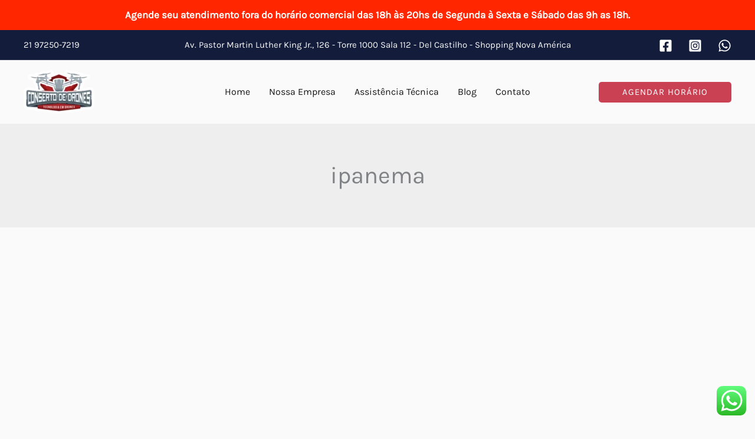

--- FILE ---
content_type: application/x-javascript
request_url: https://consentcdn.cookiebot.com/consentconfig/55316fbd-9936-4f7d-b5b1-3d47f1c3e127/consertodedrones.com.br/configuration.js
body_size: 195
content:
CookieConsent.configuration.tags.push({id:71838438,type:"script",tagID:"",innerHash:"",outerHash:"",tagHash:"10505539421885",url:"https://stats.wp.com/w.js?ver=202422",resolvedUrl:"https://stats.wp.com/w.js?ver=202422",cat:[3]});CookieConsent.configuration.tags.push({id:71838439,type:"script",tagID:"",innerHash:"",outerHash:"",tagHash:"4971155623366",url:"",resolvedUrl:"",cat:[1,2,4,5]});CookieConsent.configuration.tags.push({id:71838441,type:"iframe",tagID:"",innerHash:"",outerHash:"",tagHash:"7680674831501",url:"https://www.youtube.com/embed/CjNjcrQZtd8?feature=oembed",resolvedUrl:"https://www.youtube.com/embed/CjNjcrQZtd8?feature=oembed",cat:[4]});CookieConsent.configuration.tags.push({id:71838442,type:"script",tagID:"",innerHash:"",outerHash:"",tagHash:"9535859270706",url:"https://consent.cookiebot.com/uc.js",resolvedUrl:"https://consent.cookiebot.com/uc.js",cat:[1]});CookieConsent.configuration.tags.push({id:71838443,type:"script",tagID:"",innerHash:"",outerHash:"",tagHash:"2708662164794",url:"https://consertodedrones.com.br/wp-content/plugins/wp-consent-api/assets/js/wp-consent-api.min.js?ver=1.0.7",resolvedUrl:"https://consertodedrones.com.br/wp-content/plugins/wp-consent-api/assets/js/wp-consent-api.min.js?ver=1.0.7",cat:[5]});